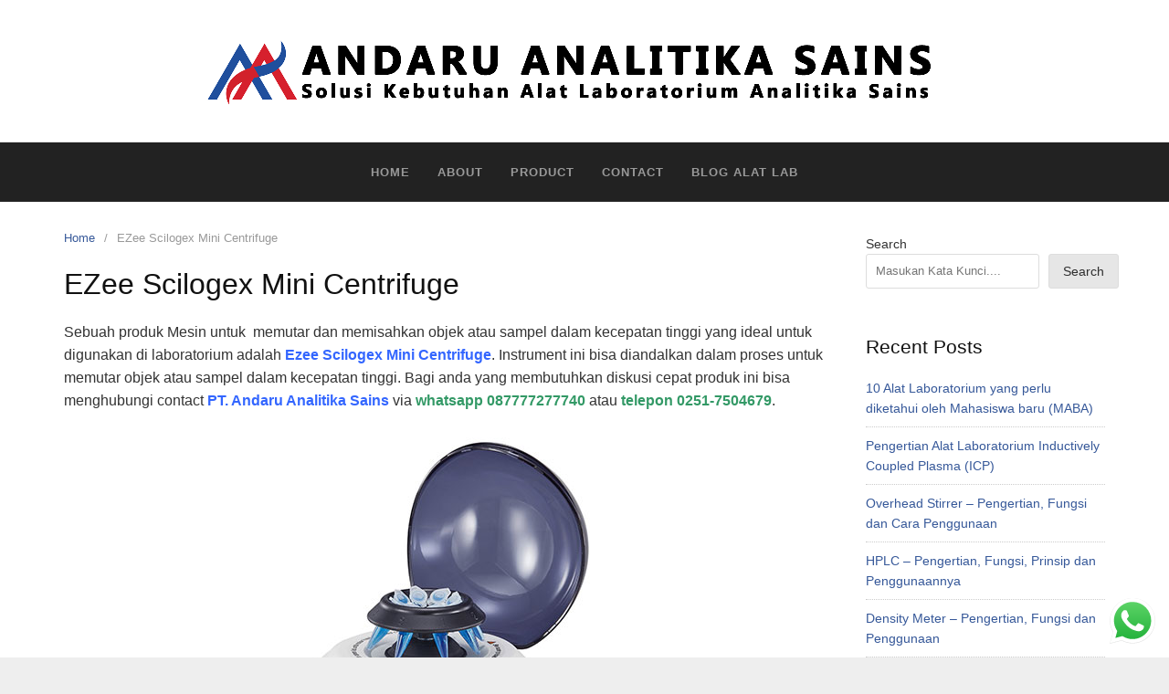

--- FILE ---
content_type: text/html; charset=UTF-8
request_url: https://analitika.co.id/ezee-scilogex-mini-centrifuge/
body_size: 13031
content:
<!DOCTYPE html>
<html lang="en-US">
<head>
<meta charset="UTF-8">
<meta name="viewport" content="width=device-width,initial-scale=1,minimum-scale=1.0">
<meta name='robots' content='index, follow, max-image-preview:large, max-snippet:-1, max-video-preview:-1' />

	<!-- This site is optimized with the Yoast SEO plugin v24.1 - https://yoast.com/wordpress/plugins/seo/ -->
	<title>EZee Scilogex Mini Centrifuge - Analitika Sains</title>
	<meta name="description" content="Ezee Scilogex Mini Centrifuge. Distributor Alat Lab PT. Andaru Analitika Sains via whatsapp 087777277740 atau telepon 0251-7504679." />
	<link rel="canonical" href="https://analitika.co.id/ezee-scilogex-mini-centrifuge/" />
	<meta property="og:locale" content="en_US" />
	<meta property="og:type" content="article" />
	<meta property="og:title" content="EZee Scilogex Mini Centrifuge - Analitika Sains" />
	<meta property="og:description" content="Ezee Scilogex Mini Centrifuge. Distributor Alat Lab PT. Andaru Analitika Sains via whatsapp 087777277740 atau telepon 0251-7504679." />
	<meta property="og:url" content="https://analitika.co.id/ezee-scilogex-mini-centrifuge/" />
	<meta property="og:site_name" content="Analitika Sains" />
	<meta property="article:modified_time" content="2021-12-21T09:14:01+00:00" />
	<meta property="og:image" content="https://analitika.co.id/wp-content/uploads/2021/12/scilogex-ezee-mini-centrifuge.jpg" />
	<meta name="twitter:card" content="summary_large_image" />
	<meta name="twitter:label1" content="Est. reading time" />
	<meta name="twitter:data1" content="2 minutes" />
	<script type="application/ld+json" class="yoast-schema-graph">{"@context":"https://schema.org","@graph":[{"@type":"WebPage","@id":"https://analitika.co.id/ezee-scilogex-mini-centrifuge/","url":"https://analitika.co.id/ezee-scilogex-mini-centrifuge/","name":"EZee Scilogex Mini Centrifuge - Analitika Sains","isPartOf":{"@id":"https://analitika.co.id/#website"},"primaryImageOfPage":{"@id":"https://analitika.co.id/ezee-scilogex-mini-centrifuge/#primaryimage"},"image":{"@id":"https://analitika.co.id/ezee-scilogex-mini-centrifuge/#primaryimage"},"thumbnailUrl":"https://analitika.co.id/wp-content/uploads/2021/12/scilogex-ezee-mini-centrifuge.jpg","datePublished":"2021-12-21T02:23:59+00:00","dateModified":"2021-12-21T09:14:01+00:00","description":"Ezee Scilogex Mini Centrifuge. Distributor Alat Lab PT. Andaru Analitika Sains via whatsapp 087777277740 atau telepon 0251-7504679.","breadcrumb":{"@id":"https://analitika.co.id/ezee-scilogex-mini-centrifuge/#breadcrumb"},"inLanguage":"en-US","potentialAction":[{"@type":"ReadAction","target":["https://analitika.co.id/ezee-scilogex-mini-centrifuge/"]}]},{"@type":"ImageObject","inLanguage":"en-US","@id":"https://analitika.co.id/ezee-scilogex-mini-centrifuge/#primaryimage","url":"https://analitika.co.id/wp-content/uploads/2021/12/scilogex-ezee-mini-centrifuge.jpg","contentUrl":"https://analitika.co.id/wp-content/uploads/2021/12/scilogex-ezee-mini-centrifuge.jpg","width":640,"height":411,"caption":"produk ezee mini centrifuge scilogex"},{"@type":"BreadcrumbList","@id":"https://analitika.co.id/ezee-scilogex-mini-centrifuge/#breadcrumb","itemListElement":[{"@type":"ListItem","position":1,"name":"Home","item":"https://analitika.co.id/"},{"@type":"ListItem","position":2,"name":"EZee Scilogex Mini Centrifuge"}]},{"@type":"WebSite","@id":"https://analitika.co.id/#website","url":"https://analitika.co.id/","name":"Analitika Sains","description":"Informasi seputar alat laboratorium analitika sains","potentialAction":[{"@type":"SearchAction","target":{"@type":"EntryPoint","urlTemplate":"https://analitika.co.id/?s={search_term_string}"},"query-input":{"@type":"PropertyValueSpecification","valueRequired":true,"valueName":"search_term_string"}}],"inLanguage":"en-US"}]}</script>
	<!-- / Yoast SEO plugin. -->


<link rel="alternate" type="application/rss+xml" title="Analitika Sains &raquo; Feed" href="https://analitika.co.id/feed/" />
<link rel="alternate" type="application/rss+xml" title="Analitika Sains &raquo; Comments Feed" href="https://analitika.co.id/comments/feed/" />
<style id='wp-img-auto-sizes-contain-inline-css' type='text/css'>
img:is([sizes=auto i],[sizes^="auto," i]){contain-intrinsic-size:3000px 1500px}
/*# sourceURL=wp-img-auto-sizes-contain-inline-css */
</style>
<link rel='stylesheet' id='ht_ctc_main_css-css' href='https://analitika.co.id/wp-content/plugins/click-to-chat-for-whatsapp/new/inc/assets/css/main.css?ver=4.14' type='text/css' media='all' />
<link rel='stylesheet' id='wp-block-library-css' href='https://analitika.co.id/wp-includes/css/dist/block-library/style.min.css?ver=6.9' type='text/css' media='all' />
<style id='wp-block-heading-inline-css' type='text/css'>
h1:where(.wp-block-heading).has-background,h2:where(.wp-block-heading).has-background,h3:where(.wp-block-heading).has-background,h4:where(.wp-block-heading).has-background,h5:where(.wp-block-heading).has-background,h6:where(.wp-block-heading).has-background{padding:1.25em 2.375em}h1.has-text-align-left[style*=writing-mode]:where([style*=vertical-lr]),h1.has-text-align-right[style*=writing-mode]:where([style*=vertical-rl]),h2.has-text-align-left[style*=writing-mode]:where([style*=vertical-lr]),h2.has-text-align-right[style*=writing-mode]:where([style*=vertical-rl]),h3.has-text-align-left[style*=writing-mode]:where([style*=vertical-lr]),h3.has-text-align-right[style*=writing-mode]:where([style*=vertical-rl]),h4.has-text-align-left[style*=writing-mode]:where([style*=vertical-lr]),h4.has-text-align-right[style*=writing-mode]:where([style*=vertical-rl]),h5.has-text-align-left[style*=writing-mode]:where([style*=vertical-lr]),h5.has-text-align-right[style*=writing-mode]:where([style*=vertical-rl]),h6.has-text-align-left[style*=writing-mode]:where([style*=vertical-lr]),h6.has-text-align-right[style*=writing-mode]:where([style*=vertical-rl]){rotate:180deg}
/*# sourceURL=https://analitika.co.id/wp-includes/blocks/heading/style.min.css */
</style>
<style id='wp-block-latest-posts-inline-css' type='text/css'>
.wp-block-latest-posts{box-sizing:border-box}.wp-block-latest-posts.alignleft{margin-right:2em}.wp-block-latest-posts.alignright{margin-left:2em}.wp-block-latest-posts.wp-block-latest-posts__list{list-style:none}.wp-block-latest-posts.wp-block-latest-posts__list li{clear:both;overflow-wrap:break-word}.wp-block-latest-posts.is-grid{display:flex;flex-wrap:wrap}.wp-block-latest-posts.is-grid li{margin:0 1.25em 1.25em 0;width:100%}@media (min-width:600px){.wp-block-latest-posts.columns-2 li{width:calc(50% - .625em)}.wp-block-latest-posts.columns-2 li:nth-child(2n){margin-right:0}.wp-block-latest-posts.columns-3 li{width:calc(33.33333% - .83333em)}.wp-block-latest-posts.columns-3 li:nth-child(3n){margin-right:0}.wp-block-latest-posts.columns-4 li{width:calc(25% - .9375em)}.wp-block-latest-posts.columns-4 li:nth-child(4n){margin-right:0}.wp-block-latest-posts.columns-5 li{width:calc(20% - 1em)}.wp-block-latest-posts.columns-5 li:nth-child(5n){margin-right:0}.wp-block-latest-posts.columns-6 li{width:calc(16.66667% - 1.04167em)}.wp-block-latest-posts.columns-6 li:nth-child(6n){margin-right:0}}:root :where(.wp-block-latest-posts.is-grid){padding:0}:root :where(.wp-block-latest-posts.wp-block-latest-posts__list){padding-left:0}.wp-block-latest-posts__post-author,.wp-block-latest-posts__post-date{display:block;font-size:.8125em}.wp-block-latest-posts__post-excerpt,.wp-block-latest-posts__post-full-content{margin-bottom:1em;margin-top:.5em}.wp-block-latest-posts__featured-image a{display:inline-block}.wp-block-latest-posts__featured-image img{height:auto;max-width:100%;width:auto}.wp-block-latest-posts__featured-image.alignleft{float:left;margin-right:1em}.wp-block-latest-posts__featured-image.alignright{float:right;margin-left:1em}.wp-block-latest-posts__featured-image.aligncenter{margin-bottom:1em;text-align:center}
/*# sourceURL=https://analitika.co.id/wp-includes/blocks/latest-posts/style.min.css */
</style>
<style id='wp-block-list-inline-css' type='text/css'>
ol,ul{box-sizing:border-box}:root :where(.wp-block-list.has-background){padding:1.25em 2.375em}
/*# sourceURL=https://analitika.co.id/wp-includes/blocks/list/style.min.css */
</style>
<style id='wp-block-search-inline-css' type='text/css'>
.wp-block-search__button{margin-left:10px;word-break:normal}.wp-block-search__button.has-icon{line-height:0}.wp-block-search__button svg{height:1.25em;min-height:24px;min-width:24px;width:1.25em;fill:currentColor;vertical-align:text-bottom}:where(.wp-block-search__button){border:1px solid #ccc;padding:6px 10px}.wp-block-search__inside-wrapper{display:flex;flex:auto;flex-wrap:nowrap;max-width:100%}.wp-block-search__label{width:100%}.wp-block-search.wp-block-search__button-only .wp-block-search__button{box-sizing:border-box;display:flex;flex-shrink:0;justify-content:center;margin-left:0;max-width:100%}.wp-block-search.wp-block-search__button-only .wp-block-search__inside-wrapper{min-width:0!important;transition-property:width}.wp-block-search.wp-block-search__button-only .wp-block-search__input{flex-basis:100%;transition-duration:.3s}.wp-block-search.wp-block-search__button-only.wp-block-search__searchfield-hidden,.wp-block-search.wp-block-search__button-only.wp-block-search__searchfield-hidden .wp-block-search__inside-wrapper{overflow:hidden}.wp-block-search.wp-block-search__button-only.wp-block-search__searchfield-hidden .wp-block-search__input{border-left-width:0!important;border-right-width:0!important;flex-basis:0;flex-grow:0;margin:0;min-width:0!important;padding-left:0!important;padding-right:0!important;width:0!important}:where(.wp-block-search__input){appearance:none;border:1px solid #949494;flex-grow:1;font-family:inherit;font-size:inherit;font-style:inherit;font-weight:inherit;letter-spacing:inherit;line-height:inherit;margin-left:0;margin-right:0;min-width:3rem;padding:8px;text-decoration:unset!important;text-transform:inherit}:where(.wp-block-search__button-inside .wp-block-search__inside-wrapper){background-color:#fff;border:1px solid #949494;box-sizing:border-box;padding:4px}:where(.wp-block-search__button-inside .wp-block-search__inside-wrapper) .wp-block-search__input{border:none;border-radius:0;padding:0 4px}:where(.wp-block-search__button-inside .wp-block-search__inside-wrapper) .wp-block-search__input:focus{outline:none}:where(.wp-block-search__button-inside .wp-block-search__inside-wrapper) :where(.wp-block-search__button){padding:4px 8px}.wp-block-search.aligncenter .wp-block-search__inside-wrapper{margin:auto}.wp-block[data-align=right] .wp-block-search.wp-block-search__button-only .wp-block-search__inside-wrapper{float:right}
/*# sourceURL=https://analitika.co.id/wp-includes/blocks/search/style.min.css */
</style>
<style id='wp-block-group-inline-css' type='text/css'>
.wp-block-group{box-sizing:border-box}:where(.wp-block-group.wp-block-group-is-layout-constrained){position:relative}
/*# sourceURL=https://analitika.co.id/wp-includes/blocks/group/style.min.css */
</style>
<style id='wp-block-paragraph-inline-css' type='text/css'>
.is-small-text{font-size:.875em}.is-regular-text{font-size:1em}.is-large-text{font-size:2.25em}.is-larger-text{font-size:3em}.has-drop-cap:not(:focus):first-letter{float:left;font-size:8.4em;font-style:normal;font-weight:100;line-height:.68;margin:.05em .1em 0 0;text-transform:uppercase}body.rtl .has-drop-cap:not(:focus):first-letter{float:none;margin-left:.1em}p.has-drop-cap.has-background{overflow:hidden}:root :where(p.has-background){padding:1.25em 2.375em}:where(p.has-text-color:not(.has-link-color)) a{color:inherit}p.has-text-align-left[style*="writing-mode:vertical-lr"],p.has-text-align-right[style*="writing-mode:vertical-rl"]{rotate:180deg}
/*# sourceURL=https://analitika.co.id/wp-includes/blocks/paragraph/style.min.css */
</style>
<style id='global-styles-inline-css' type='text/css'>
:root{--wp--preset--aspect-ratio--square: 1;--wp--preset--aspect-ratio--4-3: 4/3;--wp--preset--aspect-ratio--3-4: 3/4;--wp--preset--aspect-ratio--3-2: 3/2;--wp--preset--aspect-ratio--2-3: 2/3;--wp--preset--aspect-ratio--16-9: 16/9;--wp--preset--aspect-ratio--9-16: 9/16;--wp--preset--color--black: #000000;--wp--preset--color--cyan-bluish-gray: #abb8c3;--wp--preset--color--white: #ffffff;--wp--preset--color--pale-pink: #f78da7;--wp--preset--color--vivid-red: #cf2e2e;--wp--preset--color--luminous-vivid-orange: #ff6900;--wp--preset--color--luminous-vivid-amber: #fcb900;--wp--preset--color--light-green-cyan: #7bdcb5;--wp--preset--color--vivid-green-cyan: #00d084;--wp--preset--color--pale-cyan-blue: #8ed1fc;--wp--preset--color--vivid-cyan-blue: #0693e3;--wp--preset--color--vivid-purple: #9b51e0;--wp--preset--gradient--vivid-cyan-blue-to-vivid-purple: linear-gradient(135deg,rgb(6,147,227) 0%,rgb(155,81,224) 100%);--wp--preset--gradient--light-green-cyan-to-vivid-green-cyan: linear-gradient(135deg,rgb(122,220,180) 0%,rgb(0,208,130) 100%);--wp--preset--gradient--luminous-vivid-amber-to-luminous-vivid-orange: linear-gradient(135deg,rgb(252,185,0) 0%,rgb(255,105,0) 100%);--wp--preset--gradient--luminous-vivid-orange-to-vivid-red: linear-gradient(135deg,rgb(255,105,0) 0%,rgb(207,46,46) 100%);--wp--preset--gradient--very-light-gray-to-cyan-bluish-gray: linear-gradient(135deg,rgb(238,238,238) 0%,rgb(169,184,195) 100%);--wp--preset--gradient--cool-to-warm-spectrum: linear-gradient(135deg,rgb(74,234,220) 0%,rgb(151,120,209) 20%,rgb(207,42,186) 40%,rgb(238,44,130) 60%,rgb(251,105,98) 80%,rgb(254,248,76) 100%);--wp--preset--gradient--blush-light-purple: linear-gradient(135deg,rgb(255,206,236) 0%,rgb(152,150,240) 100%);--wp--preset--gradient--blush-bordeaux: linear-gradient(135deg,rgb(254,205,165) 0%,rgb(254,45,45) 50%,rgb(107,0,62) 100%);--wp--preset--gradient--luminous-dusk: linear-gradient(135deg,rgb(255,203,112) 0%,rgb(199,81,192) 50%,rgb(65,88,208) 100%);--wp--preset--gradient--pale-ocean: linear-gradient(135deg,rgb(255,245,203) 0%,rgb(182,227,212) 50%,rgb(51,167,181) 100%);--wp--preset--gradient--electric-grass: linear-gradient(135deg,rgb(202,248,128) 0%,rgb(113,206,126) 100%);--wp--preset--gradient--midnight: linear-gradient(135deg,rgb(2,3,129) 0%,rgb(40,116,252) 100%);--wp--preset--font-size--small: 13px;--wp--preset--font-size--medium: 20px;--wp--preset--font-size--large: 36px;--wp--preset--font-size--x-large: 42px;--wp--preset--spacing--20: 0.44rem;--wp--preset--spacing--30: 0.67rem;--wp--preset--spacing--40: 1rem;--wp--preset--spacing--50: 1.5rem;--wp--preset--spacing--60: 2.25rem;--wp--preset--spacing--70: 3.38rem;--wp--preset--spacing--80: 5.06rem;--wp--preset--shadow--natural: 6px 6px 9px rgba(0, 0, 0, 0.2);--wp--preset--shadow--deep: 12px 12px 50px rgba(0, 0, 0, 0.4);--wp--preset--shadow--sharp: 6px 6px 0px rgba(0, 0, 0, 0.2);--wp--preset--shadow--outlined: 6px 6px 0px -3px rgb(255, 255, 255), 6px 6px rgb(0, 0, 0);--wp--preset--shadow--crisp: 6px 6px 0px rgb(0, 0, 0);}:where(.is-layout-flex){gap: 0.5em;}:where(.is-layout-grid){gap: 0.5em;}body .is-layout-flex{display: flex;}.is-layout-flex{flex-wrap: wrap;align-items: center;}.is-layout-flex > :is(*, div){margin: 0;}body .is-layout-grid{display: grid;}.is-layout-grid > :is(*, div){margin: 0;}:where(.wp-block-columns.is-layout-flex){gap: 2em;}:where(.wp-block-columns.is-layout-grid){gap: 2em;}:where(.wp-block-post-template.is-layout-flex){gap: 1.25em;}:where(.wp-block-post-template.is-layout-grid){gap: 1.25em;}.has-black-color{color: var(--wp--preset--color--black) !important;}.has-cyan-bluish-gray-color{color: var(--wp--preset--color--cyan-bluish-gray) !important;}.has-white-color{color: var(--wp--preset--color--white) !important;}.has-pale-pink-color{color: var(--wp--preset--color--pale-pink) !important;}.has-vivid-red-color{color: var(--wp--preset--color--vivid-red) !important;}.has-luminous-vivid-orange-color{color: var(--wp--preset--color--luminous-vivid-orange) !important;}.has-luminous-vivid-amber-color{color: var(--wp--preset--color--luminous-vivid-amber) !important;}.has-light-green-cyan-color{color: var(--wp--preset--color--light-green-cyan) !important;}.has-vivid-green-cyan-color{color: var(--wp--preset--color--vivid-green-cyan) !important;}.has-pale-cyan-blue-color{color: var(--wp--preset--color--pale-cyan-blue) !important;}.has-vivid-cyan-blue-color{color: var(--wp--preset--color--vivid-cyan-blue) !important;}.has-vivid-purple-color{color: var(--wp--preset--color--vivid-purple) !important;}.has-black-background-color{background-color: var(--wp--preset--color--black) !important;}.has-cyan-bluish-gray-background-color{background-color: var(--wp--preset--color--cyan-bluish-gray) !important;}.has-white-background-color{background-color: var(--wp--preset--color--white) !important;}.has-pale-pink-background-color{background-color: var(--wp--preset--color--pale-pink) !important;}.has-vivid-red-background-color{background-color: var(--wp--preset--color--vivid-red) !important;}.has-luminous-vivid-orange-background-color{background-color: var(--wp--preset--color--luminous-vivid-orange) !important;}.has-luminous-vivid-amber-background-color{background-color: var(--wp--preset--color--luminous-vivid-amber) !important;}.has-light-green-cyan-background-color{background-color: var(--wp--preset--color--light-green-cyan) !important;}.has-vivid-green-cyan-background-color{background-color: var(--wp--preset--color--vivid-green-cyan) !important;}.has-pale-cyan-blue-background-color{background-color: var(--wp--preset--color--pale-cyan-blue) !important;}.has-vivid-cyan-blue-background-color{background-color: var(--wp--preset--color--vivid-cyan-blue) !important;}.has-vivid-purple-background-color{background-color: var(--wp--preset--color--vivid-purple) !important;}.has-black-border-color{border-color: var(--wp--preset--color--black) !important;}.has-cyan-bluish-gray-border-color{border-color: var(--wp--preset--color--cyan-bluish-gray) !important;}.has-white-border-color{border-color: var(--wp--preset--color--white) !important;}.has-pale-pink-border-color{border-color: var(--wp--preset--color--pale-pink) !important;}.has-vivid-red-border-color{border-color: var(--wp--preset--color--vivid-red) !important;}.has-luminous-vivid-orange-border-color{border-color: var(--wp--preset--color--luminous-vivid-orange) !important;}.has-luminous-vivid-amber-border-color{border-color: var(--wp--preset--color--luminous-vivid-amber) !important;}.has-light-green-cyan-border-color{border-color: var(--wp--preset--color--light-green-cyan) !important;}.has-vivid-green-cyan-border-color{border-color: var(--wp--preset--color--vivid-green-cyan) !important;}.has-pale-cyan-blue-border-color{border-color: var(--wp--preset--color--pale-cyan-blue) !important;}.has-vivid-cyan-blue-border-color{border-color: var(--wp--preset--color--vivid-cyan-blue) !important;}.has-vivid-purple-border-color{border-color: var(--wp--preset--color--vivid-purple) !important;}.has-vivid-cyan-blue-to-vivid-purple-gradient-background{background: var(--wp--preset--gradient--vivid-cyan-blue-to-vivid-purple) !important;}.has-light-green-cyan-to-vivid-green-cyan-gradient-background{background: var(--wp--preset--gradient--light-green-cyan-to-vivid-green-cyan) !important;}.has-luminous-vivid-amber-to-luminous-vivid-orange-gradient-background{background: var(--wp--preset--gradient--luminous-vivid-amber-to-luminous-vivid-orange) !important;}.has-luminous-vivid-orange-to-vivid-red-gradient-background{background: var(--wp--preset--gradient--luminous-vivid-orange-to-vivid-red) !important;}.has-very-light-gray-to-cyan-bluish-gray-gradient-background{background: var(--wp--preset--gradient--very-light-gray-to-cyan-bluish-gray) !important;}.has-cool-to-warm-spectrum-gradient-background{background: var(--wp--preset--gradient--cool-to-warm-spectrum) !important;}.has-blush-light-purple-gradient-background{background: var(--wp--preset--gradient--blush-light-purple) !important;}.has-blush-bordeaux-gradient-background{background: var(--wp--preset--gradient--blush-bordeaux) !important;}.has-luminous-dusk-gradient-background{background: var(--wp--preset--gradient--luminous-dusk) !important;}.has-pale-ocean-gradient-background{background: var(--wp--preset--gradient--pale-ocean) !important;}.has-electric-grass-gradient-background{background: var(--wp--preset--gradient--electric-grass) !important;}.has-midnight-gradient-background{background: var(--wp--preset--gradient--midnight) !important;}.has-small-font-size{font-size: var(--wp--preset--font-size--small) !important;}.has-medium-font-size{font-size: var(--wp--preset--font-size--medium) !important;}.has-large-font-size{font-size: var(--wp--preset--font-size--large) !important;}.has-x-large-font-size{font-size: var(--wp--preset--font-size--x-large) !important;}
/*# sourceURL=global-styles-inline-css */
</style>

<style id='classic-theme-styles-inline-css' type='text/css'>
/*! This file is auto-generated */
.wp-block-button__link{color:#fff;background-color:#32373c;border-radius:9999px;box-shadow:none;text-decoration:none;padding:calc(.667em + 2px) calc(1.333em + 2px);font-size:1.125em}.wp-block-file__button{background:#32373c;color:#fff;text-decoration:none}
/*# sourceURL=/wp-includes/css/classic-themes.min.css */
</style>
<link rel='stylesheet' id='toc-screen-css' href='https://analitika.co.id/wp-content/plugins/table-of-contents-plus/screen.min.css?ver=2411.1' type='text/css' media='all' />
<link rel='stylesheet' id='landingpress-css' href='https://analitika.co.id/wp-content/themes/landingpress-wp/style.css?ver=3.2.1' type='text/css' media='all' />
<script type="text/javascript" src="https://analitika.co.id/wp-includes/js/jquery/jquery.min.js?ver=3.7.1" id="jquery-core-js"></script>
<script type="text/javascript" src="https://analitika.co.id/wp-includes/js/jquery/jquery-migrate.min.js?ver=3.4.1" id="jquery-migrate-js"></script>
<link rel='shortlink' href='https://analitika.co.id/?p=8173' />
<meta name="generator" content="Elementor 3.26.3; features: additional_custom_breakpoints; settings: css_print_method-internal, google_font-enabled, font_display-auto">
			<style>
				.e-con.e-parent:nth-of-type(n+4):not(.e-lazyloaded):not(.e-no-lazyload),
				.e-con.e-parent:nth-of-type(n+4):not(.e-lazyloaded):not(.e-no-lazyload) * {
					background-image: none !important;
				}
				@media screen and (max-height: 1024px) {
					.e-con.e-parent:nth-of-type(n+3):not(.e-lazyloaded):not(.e-no-lazyload),
					.e-con.e-parent:nth-of-type(n+3):not(.e-lazyloaded):not(.e-no-lazyload) * {
						background-image: none !important;
					}
				}
				@media screen and (max-height: 640px) {
					.e-con.e-parent:nth-of-type(n+2):not(.e-lazyloaded):not(.e-no-lazyload),
					.e-con.e-parent:nth-of-type(n+2):not(.e-lazyloaded):not(.e-no-lazyload) * {
						background-image: none !important;
					}
				}
			</style>
			<style type="text/css">
svg { width: 1em; height: 1em; fill: currentColor; display: inline-block; vertical-align: middle; margin-top: -2px; } .site-branding { padding-top: 0px }.site-branding { padding-bottom: 0px }.main-navigation {text-align:center; } .main-navigation ul.menu{ display:inline-block;vertical-align:top;} @media (min-width: 769px) { .main-navigation { padding-top:0px; padding-bottom:0px; } .is-sticky .main-navigation { padding-top:0; padding-bottom:0; } } .main-navigation li a:hover, a.menu-minicart:hover { color: #4184bf }.main-navigation li a { font-weight: bold; } .container, .site-header, .site-inner, .main-navigation, .page-landingpress-full-hf .site-header .container, .page-landingpress-full-hf .main-navigation .container, .page-landingpress-full-hf .site-footer-widgets .container { max-width: 1200px; } @media (min-width: 1200px) { .site-content .content-area { float: left; width: 75%; } .site-content .widget-area { float: right; width: 25%; } } @media (max-width: 1199px) { .site-content .content-area { float:none; width:100%; } .site-content .widget-area { float:none; width:100%; } }
</style>
<link rel="icon" href="https://analitika.co.id/wp-content/uploads/2021/09/cropped-icon-andaru-analitika-sains-small-32x32.png" sizes="32x32" />
<link rel="icon" href="https://analitika.co.id/wp-content/uploads/2021/09/cropped-icon-andaru-analitika-sains-small-192x192.png" sizes="192x192" />
<link rel="apple-touch-icon" href="https://analitika.co.id/wp-content/uploads/2021/09/cropped-icon-andaru-analitika-sains-small-180x180.png" />
<meta name="msapplication-TileImage" content="https://analitika.co.id/wp-content/uploads/2021/09/cropped-icon-andaru-analitika-sains-small-270x270.png" />
<!-- Global site tag (gtag.js) - Google Ads (AdWords) & Analytics -->
<script async src="https://www.googletagmanager.com/gtag/js?id=G-8WSD6REJTP"></script>
<script>
  window.dataLayer = window.dataLayer || [];
  function gtag(){dataLayer.push(arguments);}
  gtag('js', new Date());
  gtag('config', 'G-8WSD6REJTP');
</script>
<!-- End Global site tag (gtag.js) - Google Ads (AdWords) & Analytics -->
</head>
<body class="wp-singular page-template-default page page-id-8173 wp-theme-landingpress-wp page-landingpress-full-hf header-active header-menu-active header-menu-sticky header-menu-after footer-active elementor-default elementor-kit-18">
<a class="skip-link screen-reader-text" href="#content">Skip to content</a>
<div class="site-canvas">
<div id="page" class="site-container">
	<header id="masthead" class="site-header">
	<div class="site-branding clearfix site-header-align-center site-header-image-inactive">
				<div class="container">
			<div class="site-title clearfix">
									<a class="header-logo" href="https://analitika.co.id/" rel="home">
						<img src="https://analitika.co.id/wp-content/uploads/2021/09/header-andaru-analitika-sains-small.png" alt="Analitika Sains" />
					</a>
											</div>
		</div>
	</div>
	</header>
<div class="site-inner">
			<nav id="site-navigation" class="main-navigation  main-navigation-logo-no main-navigation-cart-no">
	<div class="container">
		<div class="menu-overlay"></div>
		<button class="menu-toggle" aria-controls="header-menu" aria-expanded="false"><span class="menu-toggle-text">MENU</span><span class="menu-icon"><svg xmlns="http://www.w3.org/2000/svg" viewBox="0 0 448 512"><path d="M16 132h416c8.837 0 16-7.163 16-16V76c0-8.837-7.163-16-16-16H16C7.163 60 0 67.163 0 76v40c0 8.837 7.163 16 16 16zm0 160h416c8.837 0 16-7.163 16-16v-40c0-8.837-7.163-16-16-16H16c-8.837 0-16 7.163-16 16v40c0 8.837 7.163 16 16 16zm0 160h416c8.837 0 16-7.163 16-16v-40c0-8.837-7.163-16-16-16H16c-8.837 0-16 7.163-16 16v40c0 8.837 7.163 16 16 16z"/></svg></span></button>
						<div class="header-menu-container"><ul id="header-menu" class="header-menu menu nav-menu clearfix"><li id="menu-item-32" class="menu-item menu-item-type-post_type menu-item-object-page menu-item-home menu-item-32"><a href="https://analitika.co.id/">Home</a></li>
<li id="menu-item-33" class="menu-item menu-item-type-post_type menu-item-object-page menu-item-33"><a href="https://analitika.co.id/sekilas-tentang-pt-andaru-analitika-sains/">About</a></li>
<li id="menu-item-34" class="menu-item menu-item-type-post_type menu-item-object-page menu-item-34"><a href="https://analitika.co.id/product-andaru-analitika-sains/">Product</a></li>
<li id="menu-item-35" class="menu-item menu-item-type-post_type menu-item-object-page menu-item-35"><a href="https://analitika.co.id/contact-andaru-analitika-sains/">Contact</a></li>
<li id="menu-item-36" class="menu-item menu-item-type-post_type menu-item-object-page menu-item-36"><a href="https://analitika.co.id/blog-alat-laboratorium/">Blog Alat Lab</a></li>
</ul></div>	</div>
</nav>
		<div id="content" class="site-content">
		<div class="container">
			<div id="primary" class="content-area">
	<main id="main" class="site-main">
	<nav class="breadcrumb clearfix"><ul><li><a href="https://analitika.co.id">Home</a></li><li>EZee Scilogex Mini Centrifuge</li></ul></nav>
<article id="post-8173" class="entry-page post-8173 page type-page status-publish entry">
	<header class="entry-header">
		<h1 class="entry-title">EZee Scilogex Mini Centrifuge</h1>	</header>
		<div class="entry-content">
		<p>Sebuah produk Mesin untuk  memutar dan memisahkan objek atau sampel dalam kecepatan tinggi yang ideal untuk digunakan di laboratorium adalah <span style="color: #3366ff;"><strong><a style="color: #3366ff;" href="https://analitika.co.id/ezee-scilogex-mini-centrifuge/">Ezee Scilogex Mini Centrifuge</a></strong></span>. Instrument ini bisa diandalkan dalam proses untuk memutar objek atau sampel dalam kecepatan tinggi. Bagi anda yang membutuhkan diskusi cepat produk ini bisa menghubungi contact <span style="color: #3366ff;"><strong><a style="color: #3366ff;" href="https://analitika.co.id/">PT. Andaru Analitika Sains</a></strong></span> via <span style="color: #339966;"><strong>whatsapp 087777277740</strong></span> atau <span style="color: #339966;"><strong>telepon 0251-7504679</strong></span>.</p>
<p><img fetchpriority="high" decoding="async" class="size-full wp-image-8191 aligncenter" src="https://analitika.co.id/wp-content/uploads/2021/12/scilogex-ezee-mini-centrifuge.jpg" alt="produk ezee mini centrifuge scilogex" width="640" height="411" /></p>
<p>Berikut adalah informasi produk <span style="color: #3366ff;"><strong><a style="color: #3366ff;" href="https://analitika.co.id/ezee-scilogex-mini-centrifuge/">Scilogex Mini Centrifuge</a></strong></span> yang bisa anda pelajari :</p>
<h2>Overview <span style="color: #333333;">Product <strong><a style="color: #333333;" href="https://analitika.co.id/ezee-scilogex-mini-centrifuge/">EZee Scilogex Mini Centrifuge</a></strong></span></h2>
<div class="bio-info">
<p>SCILOGEX EZee Mini Centrifuge, with 8 x 2ml rotor &amp; 2 x PCR8 rotor &amp; 19400029/19400026 0.2/0.5ml rotor adapters, 100-240V, 50/60Hz, US Plug (Choose color)</p>
</div>
<div class="card__info">
<h3><strong>SCILOGEX EZee Mini Centrifuge Features:</strong></h3>
<ul class="ul_arrow">
<li>Available in two colors i.e., green, blue</li>
<li>Easy-to-use with dual start/stop function</li>
<li>Maximum speed 7000rpm/2680xg</li>
<li>Supplied with an 8 place 1.5/2.0ml microtube rotor and 16 x PCR tube rotor &amp; 0.2/0.5ml tube adapters</li>
<li>Compact design</li>
<li>Whisper quiet operation, noise level ≤ 45dB</li>
<li>Ideal for quick spin downs of microtubes and PCR tubes</li>
<li>Simply close the lid for acceleration and open the lid for deceleration, or use the on/off switch</li>
<li>Accelerates and brakes in seconds</li>
<li>Universal voltage</li>
<li>Rotor change without tools</li>
<li>cTUVus approved for UL and CSA</li>
<li>2 YEAR WARRANTY</li>
</ul>
<p>EZee mini-centrifuges are ideal for microfiltration and quick spin downs from the walls and caps of microcentrifuge tubes. The compact design takes up less than six inches of bench space. Easy open clear colored lids are available in four colors. Simply close the lid for acceleration and open the lid for deceleration, or alternatively use the on/off switch.</p>
<p><strong>SCILOGEX EZee Mini Centrifuge Specifications:</strong></p>
<table class="table" border="1">
<tbody>
<tr>
<td width="200px"><strong>Centrifuges</strong><strong> </strong></td>
<td>EZee</td>
</tr>
<tr>
<td><strong>Max.Speed</strong></td>
<td>7000 rpm</td>
</tr>
<tr>
<td><strong>Max.RCF</strong></td>
<td>2680xg</td>
</tr>
<tr>
<td><strong>Rotor Capacity</strong></td>
<td>8 x 1.5/2.0ml micro-tubes. (8 x 0.5/8 x 0.2ml tubes using included adapters), 0.2mL×16 PCR tubes or 0.2mL×2 PCR 8 strips</td>
</tr>
<tr>
<td><strong>Run Time</strong></td>
<td>30 secs to 99 mins Timer or Continuous Operation</td>
</tr>
<tr>
<td><strong>Dimension [D×W×H]</strong></td>
<td>160x170x122mm</td>
</tr>
<tr>
<td><strong>Weight</strong></td>
<td>0.5kg</td>
</tr>
<tr>
<td><strong>Power</strong></td>
<td>AC 100-240V/50Hz/60Hz 20W</td>
</tr>
<tr>
<td><strong>Driving Motor</strong></td>
<td>DC motor</td>
</tr>
<tr>
<td><strong>Certification</strong></td>
<td>CE cTÜVus FCC MCA</td>
</tr>
</tbody>
</table>
</div>
<p>Demikian informasi produk <span style="color: #3366ff;"><strong> <a style="color: #3366ff;" href="https://analitika.co.id/ezee-scilogex-mini-centrifuge/">Scilogex Mini Centrifuge</a></strong></span>. Bagi anda yang membutuhkan diskusi cepat produk ini bisa menghubungi contact <strong><a href="https://analitika.co.id/"><span style="color: #3366ff;">PT.</span> <span style="color: #3366ff;">Andaru Analitika Sains</span></a></strong><span style="color: #3366ff;"> </span>via <span style="color: #339966;"><strong>whatsapp 087777277740</strong></span> atau <span style="color: #339966;"><strong>telepon 0251-7504679</strong></span>. Link alamat kami sertakan pada <strong><span style="color: #3366ff;"><a style="color: #3366ff;" href="https://g.page/r/CZKwXrMeld-EEBA" target="_blank" rel="noopener">gmaps</a></span>.</strong></p>
	</div>
	</article>
	</main>
</div>
<div id="secondary" class="widget-area">
	<div class="site-sidebar">
		<aside id="block-2" class="widget widget_block widget_search"><form role="search" method="get" action="https://analitika.co.id/" class="wp-block-search__button-outside wp-block-search__text-button wp-block-search"    ><label class="wp-block-search__label" for="wp-block-search__input-1" >Search</label><div class="wp-block-search__inside-wrapper" ><input class="wp-block-search__input" id="wp-block-search__input-1" placeholder="Masukan Kata Kunci...." value="" type="search" name="s" required /><button aria-label="Search" class="wp-block-search__button wp-element-button" type="submit" >Search</button></div></form></aside><aside id="block-3" class="widget widget_block">
<div class="wp-block-group"><div class="wp-block-group__inner-container is-layout-flow wp-block-group-is-layout-flow">
<h2 class="wp-block-heading">Recent Posts</h2>


<ul class="wp-block-latest-posts__list wp-block-latest-posts"><li><a class="wp-block-latest-posts__post-title" href="https://analitika.co.id/alat-laboratorium-mahasiswa-wajib-tahu/">10 Alat Laboratorium yang perlu diketahui oleh Mahasiswa baru (MABA)</a></li>
<li><a class="wp-block-latest-posts__post-title" href="https://analitika.co.id/pengertian-alat-laboratorium-icp-inductively-coupled-plasma/">Pengertian Alat Laboratorium Inductively Coupled Plasma (ICP)</a></li>
<li><a class="wp-block-latest-posts__post-title" href="https://analitika.co.id/overhead-stirrer/">Overhead Stirrer &#8211; Pengertian, Fungsi dan Cara Penggunaan</a></li>
<li><a class="wp-block-latest-posts__post-title" href="https://analitika.co.id/hplc/">HPLC &#8211; Pengertian, Fungsi, Prinsip dan Penggunaannya</a></li>
<li><a class="wp-block-latest-posts__post-title" href="https://analitika.co.id/density-meter/">Density Meter &#8211; Pengertian, Fungsi dan Penggunaan</a></li>
</ul></div></div>
</aside><aside id="block-4" class="widget widget_block">
<div class="wp-block-group"><div class="wp-block-group__inner-container is-layout-flow wp-block-group-is-layout-flow">
<h2 class="wp-block-heading">Artikel Alat Lab</h2>



<ul class="wp-block-list"><li><a href="https://analitika.co.id/biosafety-cabinet/">Bio Safety Cabinet</a></li><li><a href="https://analitika.co.id/laminar-air-flow/">Laminar Air Flow (LAF)</a></li><li><a href="https://analitika.co.id/timbangan-analitik/">Timbangan Analitik</a></li><li><a href="https://analitika.co.id/mikroskop/">Mikroskop</a></li><li><a href="https://analitika.co.id/spektrofotometer/">Spektrofotometer</a></li><li><a href="https://analitika.co.id/rotary-evaporator/">Rotary Evaporator</a></li><li><a href="https://analitika.co.id/autoclave/">Autoclave</a></li><li><a href="https://analitika.co.id/mikropipet/">Mikropipet</a></li><li><a href="https://analitika.co.id/centrifuge/">Centrifuge</a></li><li><a href="https://analitika.co.id/blog-alat-laboratorium/">Daftar Artikel lainnya</a></li></ul>



<p></p>
</div></div>
</aside><aside id="block-5" class="widget widget_block">
<div class="wp-block-group"><div class="wp-block-group__inner-container is-layout-flow wp-block-group-is-layout-flow">
<h2 class="wp-block-heading">Produk Kami</h2>



<ul class="wp-block-list" id="menu-produk-dijual"><li><a href="https://analitika.co.id/nucleic-acid-purification-system-autopure-96/">Mesin Ekstraksi RNA</a></li><li><a href="https://analitika.co.id/biological-safety-cabinet-class-ii-a-manual/">Bio Safety Cabinet</a></li><li><a href="https://analitika.co.id/product-andaru-analitika-sains/">Daftar Produk lainnya</a></li></ul>
</div></div>
</aside><aside id="block-6" class="widget widget_block">
<div class="wp-block-group"><div class="wp-block-group__inner-container is-layout-flow wp-block-group-is-layout-flow">
<p></p>
</div></div>
</aside>	</div>
</div>
					</div>
	</div>
										<div id="footer-widgets" class="site-footer-widgets">
					<div class="container">
						<div class="footer-col">
							<aside id="block-27" class="footer-widget widget widget_block">
<h3 class="wp-block-heading" id="tentang-pt-andaru-analitika-sains"><strong><mark style="background-color:rgba(0, 0, 0, 0)" class="has-inline-color has-white-color">Tentang PT. Andaru Analitika Sains</mark></strong></h3>
</aside><aside id="block-23" class="footer-widget widget widget_block widget_text">
<p> PT. Andaru Analitika Sains adalah distributor alat laboratorium yang berlokasi di kota Bogor. Kami menyediakan solusi lengkap kebutuhan laboratorium, mulai dari penjualan, installasi, kalibrasi, service dan maintenance. Instrument laboratorium yang kami tawarkan cukup banyak, seperti : Mikroskop, Timbangan Analitik, Autoclave, Bio Safety Cabinet, Laminar Air Flow, Water Bath, Rotary Evaporator, Mikropipet, Dissolution Tester, Disintegration Tester, Harness Tester, Spektrofotometer, HPLC(High Performace Liquid Chromatography), Particle Size Analyzer, Real Time PCR, Mesin Ekstraksi RNA, Water Purifier, dan lainnya. </p>
</aside><aside id="block-12" class="footer-widget widget widget_block">
<h3 class="wp-block-heading" id="menu-informasi"><strong><span class="has-inline-color has-white-color">Menu Informasi</span></strong></h3>
</aside><aside id="block-18" class="footer-widget widget widget_block">
<ul class="wp-block-list"><li><a href="https://analitika.co.id/">Home</a></li><li><a href="https://analitika.co.id/sekilas-tentang-pt-andaru-analitika-sains/">About</a></li><li><a href="https://analitika.co.id/product-andaru-analitika-sains/">Product</a></li><li><a href="https://analitika.co.id/contact-andaru-analitika-sains/">Contact</a></li></ul>
</aside>						</div>
						<div class="footer-col">
							<aside id="block-13" class="footer-widget widget widget_block">
<h3 class="wp-block-heading"><span class="has-inline-color has-white-color"><strong>Artikel Alat Lab</strong></span></h3>
</aside><aside id="block-9" class="footer-widget widget widget_block">
<ul class="wp-block-list"><li><a href="https://analitika.co.id/alat-alat-laboratorium/">Alat Alat Laboratorium</a></li><li><a href="https://analitika.co.id/mikroskop">Mikroskop</a></li><li><a href="http://analitika.co.id/timbangan-analitik">Timbangan Analitik</a></li><li><a href="https://analitika.co.id/mikropipet/">Mikropipet</a></li><li><a href="https://analitika.co.id/centrifuge/">Centrifuge</a></li><li><a href="https://analitika.co.id/laf/">LAF(Laminar Air Flow)</a></li><li><a href="https://analitika.co.id/bio-safety-cabinet/">BSC(Bio Safety Cabinet)</a></li><li><a href="https://analitika.co.id/spektrofotometer/">Spektrofotometer</a></li><li><a href="https://analitika.co.id/ftir/">FTIR</a></li><li><a href="https://analitika.co.id/dissolution-tester/">Dissolution Tester</a></li><li><a href="https://analitika.co.id/disintegration-tester/">Disintegration Tester</a></li><li><a href="https://analitika.co.id/water-bath/">Water Bath</a></li><li><a href="https://analitika.co.id/autoclave/">Autoclave</a></li><li><a href="https://analitika.co.id/rotary-evaporator/">Rotary Evaporator</a></li><li><a href="https://analitika.co.id/furnace/">Furnace</a></li></ul>
</aside>						</div>
						<div class="footer-col">
							<aside id="block-14" class="footer-widget widget widget_block">
<h3 class="wp-block-heading"><strong><span class="has-inline-color has-white-color">Contact &amp; Maps</span></strong></h3>
</aside><aside id="block-17" class="footer-widget widget widget_block widget_text">
<p>Villa Bogor Indah 2 (VBI 2), Blok BB2 No. 6, Kedunghalang, Bogor, INDONESIA<br>Telepon : (0251)-7504679<br>WhatsApp : 087777277740<br>Email : info@analitika.co.id</p>
</aside><aside id="block-10" class="footer-widget widget widget_block"><p><iframe src="https://www.google.com/maps/embed?pb=!1m18!1m12!1m3!1d3963.801942594887!2d106.80463331429279!3d-6.5466746658189745!2m3!1f0!2f0!3f0!3m2!1i1024!2i768!4f13.1!3m3!1m2!1s0x2e69c407ef52788b%3A0x84df951eb35eb092!2sPT.%20Andaru%20Persada%20Mandiri!5e0!3m2!1sid!2sid!4v1634279312762!5m2!1sid!2sid" width="300" height="250" style="border:0;" allowfullscreen="" loading="lazy"></iframe></p>
</aside>						</div>
					</div>
				</div>
						</div>	<footer id="colophon" class="site-footer">
		<div class="container">
							<nav id="footer-navigation" class="footer-navigation">
					<div class="menu-alat-laboratorium-menu-footer-container"><ul id="menu-alat-laboratorium-menu-footer" class="menu"><li id="menu-item-1723" class="menu-item menu-item-type-post_type menu-item-object-post menu-item-1723"><a href="https://analitika.co.id/alat-alat-laboratorium/">Alat Alat Laboratorium</a></li>
<li id="menu-item-1724" class="menu-item menu-item-type-post_type menu-item-object-post menu-item-1724"><a href="https://analitika.co.id/biosafety-cabinet/">Bio Safety Cabinet</a></li>
<li id="menu-item-1725" class="menu-item menu-item-type-post_type menu-item-object-post menu-item-1725"><a href="https://analitika.co.id/centrifuge/">Centrifuge</a></li>
<li id="menu-item-1726" class="menu-item menu-item-type-post_type menu-item-object-post menu-item-1726"><a href="https://analitika.co.id/mikropipet/">Mikropipet</a></li>
</ul></div>				</nav>
						<div class="site-info">
									Copyright &copy; 2026 Analitika Sains							</div>
		</div>
	</footer>
</div></div><script type="speculationrules">
{"prefetch":[{"source":"document","where":{"and":[{"href_matches":"/*"},{"not":{"href_matches":["/wp-*.php","/wp-admin/*","/wp-content/uploads/*","/wp-content/*","/wp-content/plugins/*","/wp-content/themes/landingpress-wp/*","/*\\?(.+)"]}},{"not":{"selector_matches":"a[rel~=\"nofollow\"]"}},{"not":{"selector_matches":".no-prefetch, .no-prefetch a"}}]},"eagerness":"conservative"}]}
</script>
<div id="back-to-top"><svg xmlns="http://www.w3.org/2000/svg" viewBox="0 0 320 512"><path d="M177 159.7l136 136c9.4 9.4 9.4 24.6 0 33.9l-22.6 22.6c-9.4 9.4-24.6 9.4-33.9 0L160 255.9l-96.4 96.4c-9.4 9.4-24.6 9.4-33.9 0L7 329.7c-9.4-9.4-9.4-24.6 0-33.9l136-136c9.4-9.5 24.6-9.5 34-.1z"/></svg></div><!-- Click to Chat - https://holithemes.com/plugins/click-to-chat/  v4.14 -->  
            <div class="ht-ctc ht-ctc-chat ctc-analytics ctc_wp_desktop style-3  " id="ht-ctc-chat"  
                style="display: none;  position: fixed; bottom: 15px; right: 15px;"   >
                                <div class="ht_ctc_style ht_ctc_chat_style">
                <div title = 'WhatsApp us' style="display:flex;justify-content:center;align-items:center; " class="ctc_s_3 ctc_nb" data-nb_top="-5px" data-nb_right="-5px">
    <p class="ctc-analytics ctc_cta ctc_cta_stick ht-ctc-cta " style="padding: 0px 16px; line-height: 1.6; ; background-color: #25d366; color: #ffffff; border-radius:10px; margin:0 10px;  display: none; ">WhatsApp us</p>
    <svg style="pointer-events:none; display:block; height:50px; width:50px;" width="50px" height="50px" viewBox="0 0 1219.547 1225.016">
            <path style="fill: #E0E0E0;" fill="#E0E0E0" d="M1041.858 178.02C927.206 63.289 774.753.07 612.325 0 277.617 0 5.232 272.298 5.098 606.991c-.039 106.986 27.915 211.42 81.048 303.476L0 1225.016l321.898-84.406c88.689 48.368 188.547 73.855 290.166 73.896h.258.003c334.654 0 607.08-272.346 607.222-607.023.056-162.208-63.052-314.724-177.689-429.463zm-429.533 933.963h-.197c-90.578-.048-179.402-24.366-256.878-70.339l-18.438-10.93-191.021 50.083 51-186.176-12.013-19.087c-50.525-80.336-77.198-173.175-77.16-268.504.111-278.186 226.507-504.503 504.898-504.503 134.812.056 261.519 52.604 356.814 147.965 95.289 95.36 147.728 222.128 147.688 356.948-.118 278.195-226.522 504.543-504.693 504.543z"/>
            <linearGradient id="htwaicona-chat" gradientUnits="userSpaceOnUse" x1="609.77" y1="1190.114" x2="609.77" y2="21.084">
                <stop offset="0" stop-color="#20b038"/>
                <stop offset="1" stop-color="#60d66a"/>
            </linearGradient>
            <path style="fill: url(#htwaicona-chat);" fill="url(#htwaicona-chat)" d="M27.875 1190.114l82.211-300.18c-50.719-87.852-77.391-187.523-77.359-289.602.133-319.398 260.078-579.25 579.469-579.25 155.016.07 300.508 60.398 409.898 169.891 109.414 109.492 169.633 255.031 169.57 409.812-.133 319.406-260.094 579.281-579.445 579.281-.023 0 .016 0 0 0h-.258c-96.977-.031-192.266-24.375-276.898-70.5l-307.188 80.548z"/>
            <image overflow="visible" opacity=".08" width="682" height="639" transform="translate(270.984 291.372)"/>
            <path fill-rule="evenodd" clip-rule="evenodd" style="fill: #FFFFFF;" fill="#FFF" d="M462.273 349.294c-11.234-24.977-23.062-25.477-33.75-25.914-8.742-.375-18.75-.352-28.742-.352-10 0-26.25 3.758-39.992 18.766-13.75 15.008-52.5 51.289-52.5 125.078 0 73.797 53.75 145.102 61.242 155.117 7.5 10 103.758 166.266 256.203 226.383 126.695 49.961 152.477 40.023 179.977 37.523s88.734-36.273 101.234-71.297c12.5-35.016 12.5-65.031 8.75-71.305-3.75-6.25-13.75-10-28.75-17.5s-88.734-43.789-102.484-48.789-23.75-7.5-33.75 7.516c-10 15-38.727 48.773-47.477 58.773-8.75 10.023-17.5 11.273-32.5 3.773-15-7.523-63.305-23.344-120.609-74.438-44.586-39.75-74.688-88.844-83.438-103.859-8.75-15-.938-23.125 6.586-30.602 6.734-6.719 15-17.508 22.5-26.266 7.484-8.758 9.984-15.008 14.984-25.008 5-10.016 2.5-18.773-1.25-26.273s-32.898-81.67-46.234-111.326z"/>
            <path style="fill: #FFFFFF;" fill="#FFF" d="M1036.898 176.091C923.562 62.677 772.859.185 612.297.114 281.43.114 12.172 269.286 12.039 600.137 12 705.896 39.633 809.13 92.156 900.13L7 1211.067l318.203-83.438c87.672 47.812 186.383 73.008 286.836 73.047h.255.003c330.812 0 600.109-269.219 600.25-600.055.055-160.343-62.328-311.108-175.649-424.53zm-424.601 923.242h-.195c-89.539-.047-177.344-24.086-253.93-69.531l-18.227-10.805-188.828 49.508 50.414-184.039-11.875-18.867c-49.945-79.414-76.312-171.188-76.273-265.422.109-274.992 223.906-498.711 499.102-498.711 133.266.055 258.516 52 352.719 146.266 94.195 94.266 146.031 219.578 145.992 352.852-.118 274.999-223.923 498.749-498.899 498.749z"/>
        </svg></div>                </div>
            </div>
                        <span class="ht_ctc_chat_data" 
                data-no_number=""
                data-settings="{&quot;number&quot;:&quot;6287777277740&quot;,&quot;pre_filled&quot;:&quot;&quot;,&quot;dis_m&quot;:&quot;show&quot;,&quot;dis_d&quot;:&quot;show&quot;,&quot;css&quot;:&quot;display: none; cursor: pointer; z-index: 99999999;&quot;,&quot;pos_d&quot;:&quot;position: fixed; bottom: 15px; right: 15px;&quot;,&quot;pos_m&quot;:&quot;position: fixed; bottom: 15px; right: 15px;&quot;,&quot;schedule&quot;:&quot;no&quot;,&quot;se&quot;:150,&quot;ani&quot;:&quot;no-animations&quot;,&quot;url_target_d&quot;:&quot;_self&quot;,&quot;ga&quot;:&quot;yes&quot;,&quot;fb&quot;:&quot;yes&quot;,&quot;g_init&quot;:&quot;default&quot;,&quot;g_an_event_name&quot;:&quot;click to chat&quot;,&quot;pixel_event_name&quot;:&quot;Click to Chat by HoliThemes&quot;}" 
            ></span>
            			<script type='text/javascript'>
				const lazyloadRunObserver = () => {
					const lazyloadBackgrounds = document.querySelectorAll( `.e-con.e-parent:not(.e-lazyloaded)` );
					const lazyloadBackgroundObserver = new IntersectionObserver( ( entries ) => {
						entries.forEach( ( entry ) => {
							if ( entry.isIntersecting ) {
								let lazyloadBackground = entry.target;
								if( lazyloadBackground ) {
									lazyloadBackground.classList.add( 'e-lazyloaded' );
								}
								lazyloadBackgroundObserver.unobserve( entry.target );
							}
						});
					}, { rootMargin: '200px 0px 200px 0px' } );
					lazyloadBackgrounds.forEach( ( lazyloadBackground ) => {
						lazyloadBackgroundObserver.observe( lazyloadBackground );
					} );
				};
				const events = [
					'DOMContentLoaded',
					'elementor/lazyload/observe',
				];
				events.forEach( ( event ) => {
					document.addEventListener( event, lazyloadRunObserver );
				} );
			</script>
			<script type="text/javascript" id="ht_ctc_app_js-js-extra">
/* <![CDATA[ */
var ht_ctc_chat_var = {"number":"6287777277740","pre_filled":"","dis_m":"show","dis_d":"show","css":"display: none; cursor: pointer; z-index: 99999999;","pos_d":"position: fixed; bottom: 15px; right: 15px;","pos_m":"position: fixed; bottom: 15px; right: 15px;","schedule":"no","se":"150","ani":"no-animations","url_target_d":"_self","ga":"yes","fb":"yes","g_init":"default","g_an_event_name":"click to chat","pixel_event_name":"Click to Chat by HoliThemes"};
var ht_ctc_variables = {"g_an_event_name":"click to chat","pixel_event_type":"trackCustom","pixel_event_name":"Click to Chat by HoliThemes","g_an_params":["g_an_param_1","g_an_param_2","g_an_param_3"],"g_an_param_1":{"key":"number","value":"{number}"},"g_an_param_2":{"key":"title","value":"{title}"},"g_an_param_3":{"key":"url","value":"{url}"},"pixel_params":["pixel_param_1","pixel_param_2","pixel_param_3","pixel_param_4"],"pixel_param_1":{"key":"Category","value":"Click to Chat for WhatsApp"},"pixel_param_2":{"key":"ID","value":"{number}"},"pixel_param_3":{"key":"Title","value":"{title}"},"pixel_param_4":{"key":"URL","value":"{url}"}};
//# sourceURL=ht_ctc_app_js-js-extra
/* ]]> */
</script>
<script type="text/javascript" src="https://analitika.co.id/wp-content/plugins/click-to-chat-for-whatsapp/new/inc/assets/js/app.js?ver=4.14" id="ht_ctc_app_js-js"></script>
<script type="text/javascript" id="toc-front-js-extra">
/* <![CDATA[ */
var tocplus = {"visibility_show":"show","visibility_hide":"hide","width":"Auto"};
//# sourceURL=toc-front-js-extra
/* ]]> */
</script>
<script type="text/javascript" src="https://analitika.co.id/wp-content/plugins/table-of-contents-plus/front.min.js?ver=2411.1" id="toc-front-js"></script>
<script type="text/javascript" src="https://analitika.co.id/wp-content/themes/landingpress-wp/assets/js/script.min.js?ver=3.2.1" id="landingpress-js"></script>
</body>
</html>
